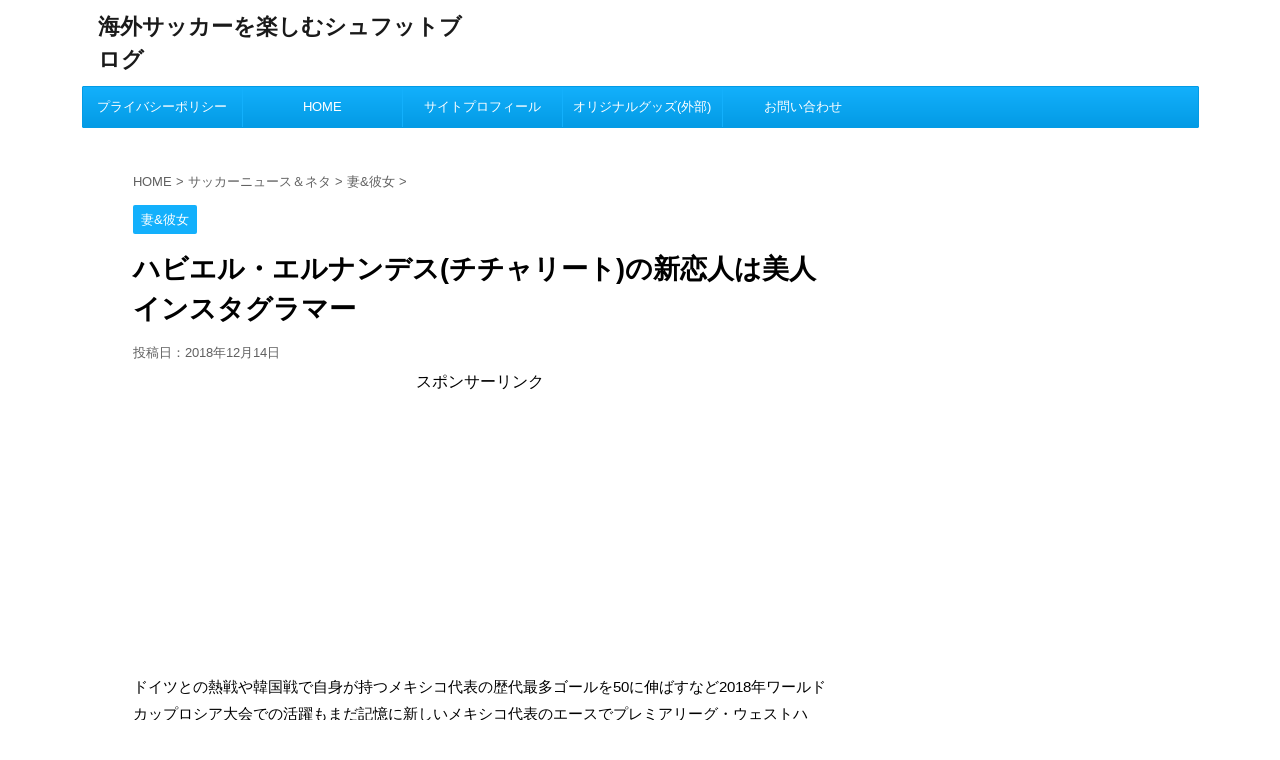

--- FILE ---
content_type: text/html; charset=utf-8
request_url: https://www.google.com/recaptcha/api2/aframe
body_size: 249
content:
<!DOCTYPE HTML><html><head><meta http-equiv="content-type" content="text/html; charset=UTF-8"></head><body><script nonce="nEdt_CXHaiTncOf9zSZ_PQ">/** Anti-fraud and anti-abuse applications only. See google.com/recaptcha */ try{var clients={'sodar':'https://pagead2.googlesyndication.com/pagead/sodar?'};window.addEventListener("message",function(a){try{if(a.source===window.parent){var b=JSON.parse(a.data);var c=clients[b['id']];if(c){var d=document.createElement('img');d.src=c+b['params']+'&rc='+(localStorage.getItem("rc::a")?sessionStorage.getItem("rc::b"):"");window.document.body.appendChild(d);sessionStorage.setItem("rc::e",parseInt(sessionStorage.getItem("rc::e")||0)+1);localStorage.setItem("rc::h",'1769472622473');}}}catch(b){}});window.parent.postMessage("_grecaptcha_ready", "*");}catch(b){}</script></body></html>

--- FILE ---
content_type: text/css
request_url: https://shufoot.com/wp-content/cache/wpfc-minified/7ztlhacx/c7trm.css
body_size: 915
content:
@charset "UTF-8";

.sns {
width: 100%;
text-align:center;
}
.sns li a {
margin:0;
}
.post .sns ul,
.sns ul {
margin:0 auto;
width:290px;
}
.snstext{
display:none;
}
.snscount{
display:none;
}
.sns li {
float: left;
list-style: none;
width: 40px;
margin-right: 10px;
position: relative;
}
.sns li:last-child {
margin-right: 0px;
}
.sns li i {
font-size: 16px !important;
}
.sns li a {
border-radius: 50%;
box-sizing: border-box;
color: #fff;
font-size: 16px;
height: 40px;
width: 40px;
padding: 0;
-webkit-box-pack: center;
-webkit-justify-content: center;
-ms-flex-pack: center;
justify-content: center;
}
.sns li a .fa {
padding: 0;
border: 0;
height: auto;
} .sns .twitter a {
box-shadow: none;
}
.sns .twitter a:hover {
background:#4892cb;
box-shadow: none;
} .sns .facebook a {
box-shadow: none;
}
.sns .facebook a:hover {
background:#2c4373;
box-shadow: none;
} .sns .googleplus a {
box-shadow: none;
}
.sns .googleplus a:hover {
background:#d51e31;
box-shadow: none;
} .sns .hatebu a {
box-shadow: none;
}
.sns .hatebu a:hover {
box-shadow: none;
background:#00a5de;
}
.sns .fa-hatena {
border-right:none;
padding-right:0;
font-size:16px!important;
} .sns .line a {
box-shadow: none;
}
.sns .line a:hover {
background:#219900;
box-shadow: none;
} .sns .pocket a {
box-shadow: none;
}
.sns .pocket a:hover {
background:#F27985;
box-shadow: none;
}
.st-widgets-title {
display:none;
}
.post h2:not(.st-css-no),
.post h2:not(.st-css-no) span,
.post h3:not(.st-css-no),
.post h3:not(.st-css-no) span,
.entry-title:not(.st-css-no),
.post .entry-title:not(.st-css-no) {
font-family: Helvetica , "游ゴシック" , "Yu Gothic" , sans-serif;
} #s-navi dt.trigger .op-st2 {
max-width:80%;
} @media only screen and (max-width: 959px) {
} @media only screen and (min-width: 600px) { } @media only screen and (min-width: 960px) { #st-menuwide, nav.smanone,
nav.st5,
#st-menuwide div.menu,
#st-menuwide nav.menu,
#st-header, #content, #footer-in { 
max-width:1115px;
}
#headbox
{ 
max-width:1095px;
} #contentInner {
float: left;
width: 100%;
margin-right: -300px;
}
main {
margin-right: 320px;
margin-left: 0px;
background-color: #fff;
border-radius: 4px;
-webkit-border-radius: 4px;
-moz-border-radius: 4px;
padding: 30px 50px 30px;
}
#side aside {
float: right;
width: 300px;
padding: 0px;
} #header-r .footermenust {
margin: 0;
}
header .sitename {
padding: 5px;
margin: 0;
}
#headbox {
padding: 5px 10px!important;
} .adbox:after {
content: "";
display: block;
clear: both;
}
.adbox div {
float:left;
margin-right:20px;
padding-top:0!important;
padding-bottom:10px;
}
.adbox div:last-child {
margin-right:0px;
} }

--- FILE ---
content_type: text/css
request_url: https://shufoot.com/wp-content/cache/wpfc-minified/7b4c50tw/c7trm.css
body_size: 1188
content:
@charset "UTF-8";
  .rankst-box {
background:#fff; padding:0px; margin-bottom:10px;
} .rankstlink-l2 p a,
.rankstlink-l p a,
.rankstlink-b p a {
font-family: Helvetica , "游ゴシック" , "Yu Gothic" , sans-serif;
background: #039BE5;
color: #fff;
} .rankstlink-r p a,
.rankstlink-r2 p a,
.rankstlink-a p a {
font-family: Helvetica , "游ゴシック" , "Yu Gothic" , sans-serif;
background-color: #e53935;
color: #fff;
}
.rankst-wrap {
margin-bottom: 10px;
}
.rankst {
margin-bottom: 0px;
overflow: hidden;
}
.rankst p {
margin-bottom: 10px;
overflow: hidden;
}
.rankst-cont blockquote {
background-color: transparent;
background-image: none;
padding:0px;
margin-top: 0px;
border: none;
}
.rankst-cont {
margin: 0px;
}
.rankst-contb {
margin-bottom:10px;
}
.rankst-l {
text-align:center;
}
.rankstlink-l {
width: 100%;
text-align: center;
}
.rankstlink-r {
float: right;
width: 100%;
} .st-star {
color:#FFB400;
font-size:15px;
} .rankstlink-l p a {
display: block;
width: 100%;
text-align: center;
padding: 10px;
text-decoration: none;
margin-right: auto;
margin-left: auto;
border-radius: 5px;
-webkit-border-radius: 5px;
-moz-border-radius: 5px;
font-weight:bold;
}
.rankstlink-l p {
width: 90%;
text-align: center;
margin-right: auto;
margin-left: auto;
border-radius: 5px;
-webkit-border-radius: 5px;
-moz-border-radius: 5px;
font-weight:bold;
box-shadow: 0 2px 0 #5a5a5a;
position:relative;
}
.rankstlink-l p:hover {
box-shadow: 0 1px 0 #5a5a5a;
top:1px;
}
.rankstlink-l p a:hover {
-moz-opacity: 0.8;
opacity: 0.8;
} .rankstlink-l2 p a {
display: block;
width: 100%;
text-align: center;
padding: 10px;
text-decoration: none;
margin-right: auto;
margin-left: auto;
border-radius: 5px;
-webkit-border-radius: 5px;
-moz-border-radius: 5px;
font-weight:bold;
box-sizing:border-box;
}
.rankstlink-l2 p {
width: 90%;
text-align: center;
margin-right: auto;
margin-left: auto;
border-radius: 5px;
-webkit-border-radius: 5px;
-moz-border-radius: 5px;
font-weight:bold;
box-shadow: 0 2px 0 #5a5a5a;
position:relative;
}
.rankstlink-l2 p:hover {
box-shadow: 0 1px 0 #5a5a5a;
top:1px;
}
.rankstlink-l2 p a:hover {
-moz-opacity: 0.8;
opacity: 0.8;
} .rankstlink-b p a {
display: block;
width: 100%;
text-align: center;
padding: 10px;
text-decoration: none;
margin-right: auto;
margin-left: auto;
border-radius: 5px;
-webkit-border-radius: 5px;
-moz-border-radius: 5px;
font-weight:bold;
}
.rankstlink-b p {
width: 90%;
text-align: center;
margin-right: auto;
margin-left: auto;
border-radius: 5px;
-webkit-border-radius: 5px;
-moz-border-radius: 5px;
font-weight:bold;
box-shadow: 0 2px 0 #5a5a5a;
position:relative;
}
.rankstlink-b p:hover {
box-shadow: 0 1px 0 #5a5a5a;
top:1px;
}
.rankstlink-b p a:hover {
-moz-opacity: 0.8;
opacity: 0.8;
} .rankstlink-r p a {
display: block;
width: 100%;
text-align: center;
padding: 10px;
text-decoration: none;
margin-right: auto;
margin-left: auto;
border-radius: 5px;
-webkit-border-radius: 5px;
-moz-border-radius: 5px;
font-weight:bold;
}
.rankstlink-r p {
width: 90%;
margin-right: auto;
margin-left: auto;
border-radius: 5px;
-webkit-border-radius: 5px;
-moz-border-radius: 5px;
box-shadow: 0 2px 0 #5a5a5a;
position:relative;
}
.rankstlink-r p img{
display:none;
}
.rankstlink-r p:hover {
box-shadow: 0 1px 0 #5a5a5a;
top:1px;
}
.rankstlink-r p a:hover {
-moz-opacity: 0.8;
opacity: 0.8;
} .rankstlink-r2 p a {
display: block;
width: 100%;
text-align: center;
padding: 10px;
text-decoration: none;
margin-right: auto;
margin-left: auto;
border-radius: 5px;
-webkit-border-radius: 5px;
-moz-border-radius: 5px;
font-weight:bold;
box-sizing:border-box;
}
.rankstlink-r2 p {
width: 90%;
margin-right: auto;
margin-left: auto;
border-radius: 5px;
-webkit-border-radius: 5px;
-moz-border-radius: 5px;
box-shadow: 0 2px 0 #5a5a5a;
position:relative;
}
.rankstlink-r2 p img{
display:none;
}
.rankstlink-r2 p br{
display:none;
}
.rankstlink-r2 p:hover {
box-shadow: 0 1px 0 #5a5a5a;
top:1px;
}
.rankstlink-r2 p a:hover {
-moz-opacity: 0.8;
opacity: 0.8;
} .rankstlink-r2 .fa,
.rankstlink-l2 .fa {
margin-right: 5px;
} .rankstlink-a p a {
display: block;
width: 100%;
text-align: center;
padding: 10px;
text-decoration: none;
margin-right: auto;
margin-left: auto;
border-radius: 5px;
-webkit-border-radius: 5px;
-moz-border-radius: 5px;
font-weight:bold;
}
.rankstlink-a p {
width: 90%;
margin-right: auto;
margin-left: auto;
border-radius: 5px;
-webkit-border-radius: 5px;
-moz-border-radius: 5px;
box-shadow: 0 2px 0 #5a5a5a;
position:relative;
}
.rankstlink-a p img{
display:none;
}
.rankstlink-a p:hover {
box-shadow: 0 1px 0 #5a5a5a;
top:1px;
}
.rankstlink-a p a:hover {
-moz-opacity: 0.8;
opacity: 0.8;
}
.rankst-box .clearfix.rankst .rankst-l a img, .rankst-box .clearfix.rankst .rankst-l iframe {
padding:0;
max-width:100%;
box-sizing: border-box;
margin:0 auto 10px;
}
.rankst-cont p, .rankst-cont,.rankst-contb p, .rankst-contb {
font-size: 16px;
line-height: 25px;
}
.rankst-cont ul, .rankst-cont ol{
padding:10px 20px;
margin-bottom:10px;
}
.post .rankst-cont li {
font-size: 16px;
line-height: 25px;
}
.rankst-cont li {
font-size: 16px;
line-height: 25px;
}
.rankh4, .post .rankh4, #side .rankh4 {
background-repeat: no-repeat;
background-position: left center;
padding-top: 10px;
padding-right: 20px;
padding-bottom: 10px;
padding-left: 20px;
margin-bottom: 10px;
border-bottom-width: 1px;
border-bottom-style: dotted;
border-bottom-color: #ABA732;
background-color : transparent ;
color:#000;
font-size: 20px;
line-height: 27px;
}
.post .rankst-cont h4 , .rankst-cont h4 {
background-color:#FCFC88;
padding:10px;
margin-bottom:10px;
} #side .rankst-l,#side .rankst-r{
float:none;
width:100%;
}
#side .rankst-box .clearfix.rankst .rankst-l a img{
float:none;
width:100%;
margin-bottom:10px;
}
#side .rankst-r,#side .rankst-l,#side .rankst-cont{
margin:0;
}
#side .rankst-ls img {
max-width: 100% !important;
margin:0 auto;
}
#side .rankst-ls {
text-align:center;
} @media only screen and (max-width: 959px) {
} @media only screen and (min-width: 600px) {
.rankst-box .clearfix.rankst .rankst-l a img {
padding:0;
margin-bottom:10px;
max-width:100%;
}
.rankst-l {
position:relative;
z-index:2;
} .rankst-cont p, .rankst-cont, .rankst-contb p, .rankst-contb {
font-size: 18px;
line-height: 30px;
}
.post .rankst-cont li {
font-size: 18px;
line-height: 30px;
}
.rankst-wrap li , .rankst-wrap li, .rankst-cont li, .rankst-cont li {
font-size: 18px;
line-height: 30px;
} } @media only screen and (min-width: 960px) {
.rankstlink-l {
float: left;
width: 50%;
}
.rankstlink-r {
float: right;
width: 50%;
} .rankst-cont p, .rankst-cont, .rankst-contb p, .rankst-contb {
font-size: 14px;
line-height: 27px;
}
.post .rankst-cont li {
font-size: 14px;
line-height: 27px;
}
.rankst-wrap li , .rankst-wrap li, .rankst-cont li, .rankst-cont li {
font-size: 14px;
line-height: 27px;
} .colum1 .rankst-r p, .colum1 .rankst-cont {
font-size: 14px;
line-height: 27px;
margin-bottom: 20px;
}
.colum1 .rankst-cont {
margin: 0 0 0 320px;
}
.colum1 .rankst-wrap .rankst-cont li , .colum1 .rankst-cont li{
font-size: 14px;
line-height: 27px;
} .rankstlink-r2 p,.rankstlink-l2 p {
width: 50%;
} }

--- FILE ---
content_type: text/css
request_url: https://shufoot.com/wp-content/cache/wpfc-minified/7839punl/ab3dh.css
body_size: 2317
content:
table tr td:first-child {
} table tr:first-child {
}  #st-tab-menu li.active {
background: #039BE5;
}
#st-tab-box {
border-color: #039BE5;
}
.post #st-tab-box p.st-author-post {
border-bottom-color: #039BE5;
}
.st-author-date{
color:#039BE5;
} .st-blackboard-title:before {
content: "\f0f6\00a0";
font-family: FontAwesome;
} #st_toc_container,
#toc_container {
}
#st_toc_container:not(.st_contracted),
#toc_container:not(.contracted) { }
#st_toc_container .st_toc_title:before,
#toc_container .toc_title:before {
content: "\f0f6\00a0";
font-family: FontAwesome;
}
#st_toc_container li li li,
#toc_container li li li {
text-indent:-0.8em;
padding-left:1em;
} .post .maruno ol li:before {
} .post .maruck ul li:before {
}    #headbox {
background-color: transparent;
background: none;
}  #content-w {
} .post > * {
color: ;
}
input, textarea {
color: #000;
} a, 
.no-thumbitiran h3:not(.st-css-no) a, 
.no-thumbitiran h5:not(.st-css-no) a {
color: ;
} #side aside > *,
#side li.cat-item a,
#side aside .kanren .clearfix dd h5:not(.st-css-no) a,
#side aside .kanren .clearfix dd p {
color: ;
}  main {
background: #ffffff;
}  header .sitename a {
color: #1a1a1a;
} nav li a {
color: #1a1a1a;
} #page-top a {
background: #039BE5;
} header h1 {
color: #1a1a1a;
}
header .descr {
color: #1a1a1a;
} #s-navi dt.trigger .op {
background: ;
color: #13b0fc;
} #s-navi dd.acordion_tree {
} #s-navi dt.trigger .op-st {
color: #13b0fc;
} #s-navi dt.trigger .op-st2 {
color: #13b0fc;
}
.acordion_tree li a {
color: #1a1a1a;
} #st-footermenubox a {
color: #000; 
} .acordion_tree ul.menu li a, 
.acordion_tree ul.menu li {
color: #000000;
}
.acordion_tree ul.menu li {
border-bottom-color: #000000;
}   #breadcrumb,
#breadcrumb div a,
div#breadcrumb a,
.blogbox p,
.tagst,
#breadcrumb ol li a,
#breadcrumb ol li h1,
#breadcrumb ol li,
.kanren:not(.st-cardbox) .clearfix dd .blog_info p,
.kanren:not(.st-cardbox) .clearfix dd .blog_info p a
{
color: #616161;
} .entry-title:not(.st-css-no),
.post .entry-title:not(.st-css-no) {
color: #000000;
background-color: transparent;
background: none;
}
.entry-title:not(.st-css-no),
.post .entry-title:not(.st-css-no) {
padding-top:5px;
padding-bottom:5px;
}
.entry-title:not(.st-css-no),
.post .entry-title:not(.st-css-no) {
padding-top:5px!important;
padding-bottom:5px!important;
}  .post h2:not(.st-css-no),
.post h2:not(.st-css-no) span {
border-radius:5px;
}
.post h2:not(.st-css-no) {
position: relative;
padding: 5px;
border: 1px solid #039BE5;
color: #039BE5; background: #fbfeff; background: url(), -webkit-linear-gradient(top,  #fbfeff 0%,#fbfeff 100%); background: url(), linear-gradient(to bottom,  #fbfeff 0%,#fbfeff 100%);
}
.post h2:not(.st-css-no) span.st-dash-design {
display: block;
padding: 10px;
padding-left:20px!important;
padding-top:10px!important;
padding-bottom:10px!important;
border: 1px dashed #ea27b6;
} .post h3:not(.st-css-no):not(.st-matome):not(.rankh3):not(#reply-title) {
position: relative;
padding-left:0;
padding-bottom: 10px;
border-top:none;
border-bottom-width:3px;
border-bottom-color: #ea27b6!important;
padding-left:20px!important;
padding-top:10px!important;
padding-bottom:10px!important;
color: #039BE5;
background-color:transparent;
}
.post h3:not(.st-css-no):not(.st-matome):not(.rankh3):not(#reply-title)::after {
position: absolute;
bottom: -3px;
left: 0;
z-index: 3;
content: '';
width: 30%;
height: 3px;
background-color: #039BE5;
} .post h4:not(.st-css-no):not(.st-matome):not(.rankh4):not(.point) {
border-left: 5px solid #ea27b6;
color: #000000;
background-color: #ffffff;
padding-left:20px;
padding-top:10px;
padding-bottom:10px;
} .post .st-matome:not(.st-css-no):not(.rankh4):not(.point) {
color: #000000;
background-color: transparent;
padding-left:20px!important;
padding-top:10px!important;
padding-bottom:10px!important;
} aside h4:not(.st-css-no),
#side aside h4:not(.st-css-no),
.st-widgets-title {
font-weight:bold;
color: #039BE5;
}  .post h5:not(.st-css-no):not(.st-matome):not(.rankh5):not(#reply-title):not(.st-cardbox-t):not(.kanren-t):not(.popular-t) {
border-radius:5px;
}
.post h5:not(.st-css-no):not(.st-matome):not(.rankh5):not(#reply-title):not(.st-cardbox-t):not(.kanren-t):not(.popular-t){
background: #039be5;
color: #ffffff;
position: relative;
border: none;
margin-bottom:30px;
padding:10px 10px 10px 15px;
padding-left:20px!important;
padding-top:10px!important;
padding-bottom:10px!important;
}
.post h5:not(.st-css-no):not(.st-matome):not(.rankh5):not(#reply-title):not(.st-cardbox-t):not(.kanren-t):not(.popular-t):after {
border-top: 10px solid #039be5;
content: '';
position: absolute;
border-right: 10px solid transparent;
border-left: 10px solid transparent;
bottom: -10px;
left: 30px;
border-radius: 2px;
}
.post h5:not(.st-css-no):not(.st-matome):not(.rankh5):not(#reply-title):not(.st-cardbox-t):not(.kanren-t):not(.popular-t):before {
border-top: 10px solid #039be5;
content: '';
position: absolute;
border-right: 10px solid transparent;
border-left: 10px solid transparent;
bottom: -10px;
left: 30px;
} .tagcloud a {
border-color: #039BE5;
color: #039BE5;
} .post h4:not(.st-css-no):not(.rankh4).point, 
.cat-itiran p.point,
.n-entry-t {
border-bottom-color: #039BE5;
}
.post h4:not(.st-css-no):not(.rankh4) .point-in, 
.cat-itiran p.point .point-in,
.n-entry {
background-color: #039BE5;
color: #ffffff;
} .catname {
background: #13b0fc;
color:#ffffff;
}
.post .st-catgroup a {
color: #ffffff;
}  .rssbox a {
background-color: #039BE5;
} .inyoumodoki, .post blockquote {
background-color: #f3f3f3;
border-left-color: #f3f3f3;
}   .st-cardbox-label-text {
}  .freebox {
border-top-color: #039BE5;
background: #fbfeff;
} .p-entry-f {
background: #039BE5;
color: #ffffff;
}     #topnews-box div.rss-bar {
border-color: #13b0fc;
}
#topnews-box div.rss-bar {
color: #ffffff; background: #039BE5; background: -webkit-linear-gradient( #13b0fc 0%, #039BE5 100% ); background: linear-gradient( #13b0fc 0%, #039BE5 100% );
} #topnews-box dt {
color: #13b0fc;
}
#topnews-box div dl dd a {
color: #000000;
}
#topnews-box dd {
border-bottom-color: #13b0fc;
}
#topnews-box {
background-color:transparent!important;
}  footer > *,
footer a,
#footer .copyr,  
#footer .copyr a, 
#footer .copy,  
#footer .copy a {
}
footer .footermenust li {
border-right-color:  !important;
} #footer {
background-color: transparent;
background: none;
max-width: 1085px; } .post .p-entry, #side .p-entry, .home-post .p-entry {
background: #039BE5;
color: #ffffff;
}
.pop-box, .nowhits .pop-box, .nowhits-eye .pop-box,
.st-eyecatch + .nowhits .pop-box {
border-top-color: #039BE5;
background: #fbfeff;
}
.pop-box:not(.st-wpp-views-widgets),
#side aside .kanren.pop-box:not(.st-wpp-views-widgets) {
padding:20px 20px 10px;
}
.kanren.pop-box .clearfix dd h5:not(.st-css-no) a, 
.kanren.pop-box .clearfix dd p,
.kanren.pop-box .clearfix dd p a, 
.kanren.pop-box .clearfix dd p span, 
.kanren.pop-box .clearfix dd > *,
.kanren.pop-box h5:not(.st-css-no) a, 
.kanren.pop-box div p,
.kanren.pop-box div p a, 
.kanren.pop-box div p span, 
{
color: !important;
}
.poprank-no2,
.poprank-no {
background: #039BE5;
color: #ffffff !important;
} #st-magazine .st-wp-views, #st-magazine .st-wp-views-limit, .st-wppviews-label .wpp-views, .st-wppviews-label .wpp-views-limit, .st-wpp-views-widgets .st-wppviews-label .wpp-views {
color: #ffffff;
background:#039BE5;
} .st-formbtn { background: #039BE5;
}
.st-formbtn .st-originalbtn-r {
border-left-color: #ffffff;
}
a.st-formbtnlink {
color: #ffffff;
} .st-originalbtn { background: #039BE5;
}
.st-originalbtn .st-originalbtn-r {
border-left-color: #ffffff;
}
a.st-originallink {
color: #ffffff;
} .st-middle-menu {
color: #ffffff; background: #039BE5;
border-top-color: #13b0fc;
border-left-color: #13b0fc;
}
.st-middle-menu .menu li a{
color: #ffffff;
border-bottom-color: #13b0fc;
border-right-color: #13b0fc;
}  #sidebg {
background: #fbfeff;
} #side aside .st-pagelists ul li:not(.sub-menu) {
border-top-color: #039BE5;
border-left-color: #039BE5;
border-right-color: #039BE5;
}
#side aside .st-pagelists ul .sub-menu li {
border: none;
}
#side aside .st-pagelists ul li:last-child {
border-bottom: 1px solid #039BE5;
}
#side aside .st-pagelists ul .sub-menu li:first-child {
border-top: 1px solid #039BE5;
}
#side aside .st-pagelists ul li li:last-child {
border: none;
}
#side aside .st-pagelists ul .sub-menu .sub-menu li {
border: none;
}
#side aside .st-pagelists ul li a {
color: #ffffff; background: #039BE5; background: url(), -webkit-linear-gradient(top,  #13b0fc 0%,#039BE5 100%); background: url(), linear-gradient(to bottom,  #13b0fc 0%,#039BE5 100%);
}
#side aside .st-pagelists .sub-menu a {
border-bottom-color: #13b0fc;
color: #039BE5;
}
#side aside .st-pagelists .sub-menu .sub-menu li:last-child {
border-bottom: 1px solid #13b0fc;
}
#side aside .st-pagelists .sub-menu li .sub-menu a,
#side aside .st-pagelists .sub-menu li .sub-menu .sub-menu li a {
color: #039BE5;
}
#side aside .st-pagelists ul li a {
padding-left:15px;
}
#side aside .st-pagelists ul li a {
padding-top:8px;
padding-bottom:8px;
}  .wpcf7-submit {
background: #039BE5;
color: #ffffff;
}  @media only screen and (max-width: 959px) { } @media only screen and (min-width: 600px) {
} @media only screen and (min-width: 600px) and (max-width: 959px) { } @media only screen and (min-width: 960px) { #toc_container:not(.contracted) { }      #st-menuwide {
border-top-color: #039BE5;
border-bottom-color: #039BE5;
border-left-color: #039BE5;
border-right-color: #039BE5; background: #039BE5; background: url(), -webkit-linear-gradient(top,  #13b0fc 0%,#039BE5 100%); background: url(), linear-gradient(to bottom,  #13b0fc 0%,#039BE5 100%);
}
header .smanone ul.menu li, 
header nav.st5 ul.menu  li,
header nav.st5 ul.menu  li,
header #st-menuwide div.menu li,
header #st-menuwide nav.menu li
{
border-right-color: #13b0fc;
}
header .smanone ul.menu li, 
header nav.st5 ul.menu  li,
header #st-menuwide div.menu li,
header #st-menuwide nav.menu li {
border-right-color: #13b0fc;
}
header .smanone ul.menu li a, 
header nav.st5 ul.menu  li a,
header #st-menuwide div.menu li a,
header #st-menuwide nav.menu li a {
color: #ffffff;
}
header .smanone ul.menu li li a {
background: #13b0fc;
border-top-color: #039BE5;
}   header .headbox .textwidget {
background: #fbfeff;
color: #000000;
} .head-telno a, #header-r .footermenust a {
color: #000000;
}
#header-r .footermenust li {
border-right-color: #000000;
} .nowhits .pop-box {
border-top-color: #039BE5;
}  .entry-title:not(.st-css-no),
.post .entry-title:not(.st-css-no) {
color: #000000;
} }

--- FILE ---
content_type: text/plain
request_url: https://www.google-analytics.com/j/collect?v=1&_v=j102&a=919557339&t=pageview&_s=1&dl=https%3A%2F%2Fshufoot.com%2F5345-2%2F&ul=en-us%40posix&dt=%E3%83%8F%E3%83%93%E3%82%A8%E3%83%AB%E3%83%BB%E3%82%A8%E3%83%AB%E3%83%8A%E3%83%B3%E3%83%87%E3%82%B9(%E3%83%81%E3%83%81%E3%83%A3%E3%83%AA%E3%83%BC%E3%83%88)%E3%81%AE%E6%96%B0%E6%81%8B%E4%BA%BA%E3%81%AF%E7%BE%8E%E4%BA%BA%E3%82%A4%E3%83%B3%E3%82%B9%E3%82%BF%E3%82%B0%E3%83%A9%E3%83%9E%E3%83%BC%20-%20%E6%B5%B7%E5%A4%96%E3%82%B5%E3%83%83%E3%82%AB%E3%83%BC%E3%82%92%E6%A5%BD%E3%81%97%E3%82%80%E3%82%B7%E3%83%A5%E3%83%95%E3%83%83%E3%83%88%E3%83%96%E3%83%AD%E3%82%B0&sr=1280x720&vp=1280x720&_u=IEBAAEABAAAAACAAI~&jid=1042614784&gjid=1007870313&cid=1538242710.1769472621&tid=UA-99603213-1&_gid=15485368.1769472621&_r=1&_slc=1&z=876537922
body_size: -449
content:
2,cG-CG2YR9J4DY